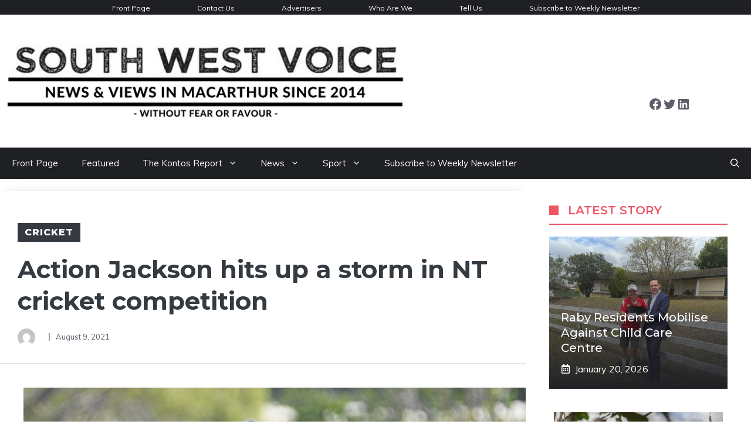

--- FILE ---
content_type: text/plain
request_url: https://www.google-analytics.com/j/collect?v=1&_v=j102&a=1529864561&t=pageview&_s=1&dl=https%3A%2F%2Fsouthwestvoice.com.au%2Faction-jackson%2F&ul=en-us%40posix&dt=Action%20Jackson%20hits%20up%20a%20storm%20in%20NT%20cricket%20competition&sr=1280x720&vp=1280x720&_u=IGBAgEABAAAAACAAI~&jid=1874317083&gjid=987711397&cid=283097543.1768936135&tid=UA-153083798-1&_gid=1936670249.1768936135&_slc=1&z=833239669
body_size: -452
content:
2,cG-5EQEKS84LC